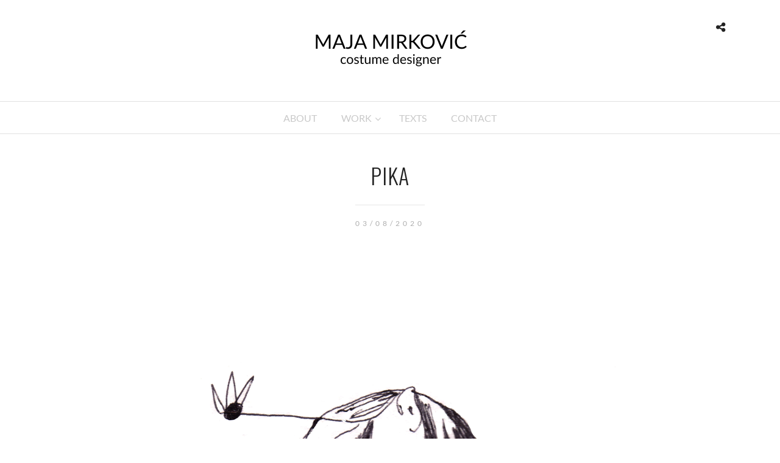

--- FILE ---
content_type: text/html; charset=UTF-8
request_url: https://www.majamirkovic.com/portfolios/awards/attachment/pika/
body_size: 11959
content:
<!DOCTYPE html><html lang="en"  data-menu="centermenu"><head><meta charset="UTF-8" /><meta name="viewport" content="width=device-width, initial-scale=1, maximum-scale=1" /><meta name="format-detection" content="telephone=no"><link rel="stylesheet" media="print" onload="this.onload=null;this.media='all';" id="ao_optimized_gfonts" href="https://fonts.googleapis.com/css?family=Lato%3A300%2C+400%2C700%2C400italic%7COswald%3A300%2C+400%2C700%2C400italic&amp;display=swap"><link rel="profile" href="https://gmpg.org/xfn/11" /><link rel="pingback" href="https://www.majamirkovic.com/xmlrpc.php" /><link rel="shortcut icon" href="https://www.majamirkovic.com/wp-content/uploads/2016/08/cropped-podebljana-linija.png" /><meta name='robots' content='index, follow, max-image-preview:large, max-snippet:-1, max-video-preview:-1' /><style>img:is([sizes="auto" i], [sizes^="auto," i]) { contain-intrinsic-size: 3000px 1500px }</style><title>pika - Maja Mirković</title><link rel="canonical" href="https://www.majamirkovic.com/portfolios/awards/attachment/pika/" /><meta property="og:locale" content="en_US" /><meta property="og:type" content="article" /><meta property="og:title" content="pika - Maja Mirković" /><meta property="og:url" content="https://www.majamirkovic.com/portfolios/awards/attachment/pika/" /><meta property="og:site_name" content="Maja Mirković" /><meta property="og:image" content="https://www.majamirkovic.com/portfolios/awards/attachment/pika" /><meta property="og:image:width" content="1000" /><meta property="og:image:height" content="1000" /><meta property="og:image:type" content="image/png" /><meta name="twitter:card" content="summary_large_image" /> <script type="application/ld+json" class="yoast-schema-graph">{"@context":"https://schema.org","@graph":[{"@type":"WebPage","@id":"https://www.majamirkovic.com/portfolios/awards/attachment/pika/","url":"https://www.majamirkovic.com/portfolios/awards/attachment/pika/","name":"pika - Maja Mirković","isPartOf":{"@id":"https://www.majamirkovic.com/#website"},"primaryImageOfPage":{"@id":"https://www.majamirkovic.com/portfolios/awards/attachment/pika/#primaryimage"},"image":{"@id":"https://www.majamirkovic.com/portfolios/awards/attachment/pika/#primaryimage"},"thumbnailUrl":"https://www.majamirkovic.com/wp-content/uploads/2020/08/pika.png","datePublished":"2020-08-03T21:10:25+00:00","breadcrumb":{"@id":"https://www.majamirkovic.com/portfolios/awards/attachment/pika/#breadcrumb"},"inLanguage":"en","potentialAction":[{"@type":"ReadAction","target":["https://www.majamirkovic.com/portfolios/awards/attachment/pika/"]}]},{"@type":"ImageObject","inLanguage":"en","@id":"https://www.majamirkovic.com/portfolios/awards/attachment/pika/#primaryimage","url":"https://www.majamirkovic.com/wp-content/uploads/2020/08/pika.png","contentUrl":"https://www.majamirkovic.com/wp-content/uploads/2020/08/pika.png","width":1000,"height":1000},{"@type":"BreadcrumbList","@id":"https://www.majamirkovic.com/portfolios/awards/attachment/pika/#breadcrumb","itemListElement":[{"@type":"ListItem","position":1,"name":"Home","item":"https://www.majamirkovic.com/"},{"@type":"ListItem","position":2,"name":"Awards","item":"https://www.majamirkovic.com/portfolios/awards/"},{"@type":"ListItem","position":3,"name":"pika"}]},{"@type":"WebSite","@id":"https://www.majamirkovic.com/#website","url":"https://www.majamirkovic.com/","name":"Maja Mirković","description":"costume designer","potentialAction":[{"@type":"SearchAction","target":{"@type":"EntryPoint","urlTemplate":"https://www.majamirkovic.com/?s={search_term_string}"},"query-input":{"@type":"PropertyValueSpecification","valueRequired":true,"valueName":"search_term_string"}}],"inLanguage":"en"}]}</script> <link rel='dns-prefetch' href='//maps.googleapis.com' /><link href='https://fonts.gstatic.com' crossorigin='anonymous' rel='preconnect' /><link rel="alternate" type="application/rss+xml" title="Maja Mirković &raquo; Feed" href="https://www.majamirkovic.com/feed/" /><link rel='stylesheet' id='wp-block-library-css' href='https://www.majamirkovic.com/wp-includes/css/dist/block-library/style.min.css?ver=6.8.3' type='text/css' media='all' /><style id='classic-theme-styles-inline-css' type='text/css'>/*! This file is auto-generated */
.wp-block-button__link{color:#fff;background-color:#32373c;border-radius:9999px;box-shadow:none;text-decoration:none;padding:calc(.667em + 2px) calc(1.333em + 2px);font-size:1.125em}.wp-block-file__button{background:#32373c;color:#fff;text-decoration:none}</style><style id='global-styles-inline-css' type='text/css'>:root{--wp--preset--aspect-ratio--square: 1;--wp--preset--aspect-ratio--4-3: 4/3;--wp--preset--aspect-ratio--3-4: 3/4;--wp--preset--aspect-ratio--3-2: 3/2;--wp--preset--aspect-ratio--2-3: 2/3;--wp--preset--aspect-ratio--16-9: 16/9;--wp--preset--aspect-ratio--9-16: 9/16;--wp--preset--color--black: #000000;--wp--preset--color--cyan-bluish-gray: #abb8c3;--wp--preset--color--white: #ffffff;--wp--preset--color--pale-pink: #f78da7;--wp--preset--color--vivid-red: #cf2e2e;--wp--preset--color--luminous-vivid-orange: #ff6900;--wp--preset--color--luminous-vivid-amber: #fcb900;--wp--preset--color--light-green-cyan: #7bdcb5;--wp--preset--color--vivid-green-cyan: #00d084;--wp--preset--color--pale-cyan-blue: #8ed1fc;--wp--preset--color--vivid-cyan-blue: #0693e3;--wp--preset--color--vivid-purple: #9b51e0;--wp--preset--gradient--vivid-cyan-blue-to-vivid-purple: linear-gradient(135deg,rgba(6,147,227,1) 0%,rgb(155,81,224) 100%);--wp--preset--gradient--light-green-cyan-to-vivid-green-cyan: linear-gradient(135deg,rgb(122,220,180) 0%,rgb(0,208,130) 100%);--wp--preset--gradient--luminous-vivid-amber-to-luminous-vivid-orange: linear-gradient(135deg,rgba(252,185,0,1) 0%,rgba(255,105,0,1) 100%);--wp--preset--gradient--luminous-vivid-orange-to-vivid-red: linear-gradient(135deg,rgba(255,105,0,1) 0%,rgb(207,46,46) 100%);--wp--preset--gradient--very-light-gray-to-cyan-bluish-gray: linear-gradient(135deg,rgb(238,238,238) 0%,rgb(169,184,195) 100%);--wp--preset--gradient--cool-to-warm-spectrum: linear-gradient(135deg,rgb(74,234,220) 0%,rgb(151,120,209) 20%,rgb(207,42,186) 40%,rgb(238,44,130) 60%,rgb(251,105,98) 80%,rgb(254,248,76) 100%);--wp--preset--gradient--blush-light-purple: linear-gradient(135deg,rgb(255,206,236) 0%,rgb(152,150,240) 100%);--wp--preset--gradient--blush-bordeaux: linear-gradient(135deg,rgb(254,205,165) 0%,rgb(254,45,45) 50%,rgb(107,0,62) 100%);--wp--preset--gradient--luminous-dusk: linear-gradient(135deg,rgb(255,203,112) 0%,rgb(199,81,192) 50%,rgb(65,88,208) 100%);--wp--preset--gradient--pale-ocean: linear-gradient(135deg,rgb(255,245,203) 0%,rgb(182,227,212) 50%,rgb(51,167,181) 100%);--wp--preset--gradient--electric-grass: linear-gradient(135deg,rgb(202,248,128) 0%,rgb(113,206,126) 100%);--wp--preset--gradient--midnight: linear-gradient(135deg,rgb(2,3,129) 0%,rgb(40,116,252) 100%);--wp--preset--font-size--small: 13px;--wp--preset--font-size--medium: 20px;--wp--preset--font-size--large: 36px;--wp--preset--font-size--x-large: 42px;--wp--preset--spacing--20: 0.44rem;--wp--preset--spacing--30: 0.67rem;--wp--preset--spacing--40: 1rem;--wp--preset--spacing--50: 1.5rem;--wp--preset--spacing--60: 2.25rem;--wp--preset--spacing--70: 3.38rem;--wp--preset--spacing--80: 5.06rem;--wp--preset--shadow--natural: 6px 6px 9px rgba(0, 0, 0, 0.2);--wp--preset--shadow--deep: 12px 12px 50px rgba(0, 0, 0, 0.4);--wp--preset--shadow--sharp: 6px 6px 0px rgba(0, 0, 0, 0.2);--wp--preset--shadow--outlined: 6px 6px 0px -3px rgba(255, 255, 255, 1), 6px 6px rgba(0, 0, 0, 1);--wp--preset--shadow--crisp: 6px 6px 0px rgba(0, 0, 0, 1);}:where(.is-layout-flex){gap: 0.5em;}:where(.is-layout-grid){gap: 0.5em;}body .is-layout-flex{display: flex;}.is-layout-flex{flex-wrap: wrap;align-items: center;}.is-layout-flex > :is(*, div){margin: 0;}body .is-layout-grid{display: grid;}.is-layout-grid > :is(*, div){margin: 0;}:where(.wp-block-columns.is-layout-flex){gap: 2em;}:where(.wp-block-columns.is-layout-grid){gap: 2em;}:where(.wp-block-post-template.is-layout-flex){gap: 1.25em;}:where(.wp-block-post-template.is-layout-grid){gap: 1.25em;}.has-black-color{color: var(--wp--preset--color--black) !important;}.has-cyan-bluish-gray-color{color: var(--wp--preset--color--cyan-bluish-gray) !important;}.has-white-color{color: var(--wp--preset--color--white) !important;}.has-pale-pink-color{color: var(--wp--preset--color--pale-pink) !important;}.has-vivid-red-color{color: var(--wp--preset--color--vivid-red) !important;}.has-luminous-vivid-orange-color{color: var(--wp--preset--color--luminous-vivid-orange) !important;}.has-luminous-vivid-amber-color{color: var(--wp--preset--color--luminous-vivid-amber) !important;}.has-light-green-cyan-color{color: var(--wp--preset--color--light-green-cyan) !important;}.has-vivid-green-cyan-color{color: var(--wp--preset--color--vivid-green-cyan) !important;}.has-pale-cyan-blue-color{color: var(--wp--preset--color--pale-cyan-blue) !important;}.has-vivid-cyan-blue-color{color: var(--wp--preset--color--vivid-cyan-blue) !important;}.has-vivid-purple-color{color: var(--wp--preset--color--vivid-purple) !important;}.has-black-background-color{background-color: var(--wp--preset--color--black) !important;}.has-cyan-bluish-gray-background-color{background-color: var(--wp--preset--color--cyan-bluish-gray) !important;}.has-white-background-color{background-color: var(--wp--preset--color--white) !important;}.has-pale-pink-background-color{background-color: var(--wp--preset--color--pale-pink) !important;}.has-vivid-red-background-color{background-color: var(--wp--preset--color--vivid-red) !important;}.has-luminous-vivid-orange-background-color{background-color: var(--wp--preset--color--luminous-vivid-orange) !important;}.has-luminous-vivid-amber-background-color{background-color: var(--wp--preset--color--luminous-vivid-amber) !important;}.has-light-green-cyan-background-color{background-color: var(--wp--preset--color--light-green-cyan) !important;}.has-vivid-green-cyan-background-color{background-color: var(--wp--preset--color--vivid-green-cyan) !important;}.has-pale-cyan-blue-background-color{background-color: var(--wp--preset--color--pale-cyan-blue) !important;}.has-vivid-cyan-blue-background-color{background-color: var(--wp--preset--color--vivid-cyan-blue) !important;}.has-vivid-purple-background-color{background-color: var(--wp--preset--color--vivid-purple) !important;}.has-black-border-color{border-color: var(--wp--preset--color--black) !important;}.has-cyan-bluish-gray-border-color{border-color: var(--wp--preset--color--cyan-bluish-gray) !important;}.has-white-border-color{border-color: var(--wp--preset--color--white) !important;}.has-pale-pink-border-color{border-color: var(--wp--preset--color--pale-pink) !important;}.has-vivid-red-border-color{border-color: var(--wp--preset--color--vivid-red) !important;}.has-luminous-vivid-orange-border-color{border-color: var(--wp--preset--color--luminous-vivid-orange) !important;}.has-luminous-vivid-amber-border-color{border-color: var(--wp--preset--color--luminous-vivid-amber) !important;}.has-light-green-cyan-border-color{border-color: var(--wp--preset--color--light-green-cyan) !important;}.has-vivid-green-cyan-border-color{border-color: var(--wp--preset--color--vivid-green-cyan) !important;}.has-pale-cyan-blue-border-color{border-color: var(--wp--preset--color--pale-cyan-blue) !important;}.has-vivid-cyan-blue-border-color{border-color: var(--wp--preset--color--vivid-cyan-blue) !important;}.has-vivid-purple-border-color{border-color: var(--wp--preset--color--vivid-purple) !important;}.has-vivid-cyan-blue-to-vivid-purple-gradient-background{background: var(--wp--preset--gradient--vivid-cyan-blue-to-vivid-purple) !important;}.has-light-green-cyan-to-vivid-green-cyan-gradient-background{background: var(--wp--preset--gradient--light-green-cyan-to-vivid-green-cyan) !important;}.has-luminous-vivid-amber-to-luminous-vivid-orange-gradient-background{background: var(--wp--preset--gradient--luminous-vivid-amber-to-luminous-vivid-orange) !important;}.has-luminous-vivid-orange-to-vivid-red-gradient-background{background: var(--wp--preset--gradient--luminous-vivid-orange-to-vivid-red) !important;}.has-very-light-gray-to-cyan-bluish-gray-gradient-background{background: var(--wp--preset--gradient--very-light-gray-to-cyan-bluish-gray) !important;}.has-cool-to-warm-spectrum-gradient-background{background: var(--wp--preset--gradient--cool-to-warm-spectrum) !important;}.has-blush-light-purple-gradient-background{background: var(--wp--preset--gradient--blush-light-purple) !important;}.has-blush-bordeaux-gradient-background{background: var(--wp--preset--gradient--blush-bordeaux) !important;}.has-luminous-dusk-gradient-background{background: var(--wp--preset--gradient--luminous-dusk) !important;}.has-pale-ocean-gradient-background{background: var(--wp--preset--gradient--pale-ocean) !important;}.has-electric-grass-gradient-background{background: var(--wp--preset--gradient--electric-grass) !important;}.has-midnight-gradient-background{background: var(--wp--preset--gradient--midnight) !important;}.has-small-font-size{font-size: var(--wp--preset--font-size--small) !important;}.has-medium-font-size{font-size: var(--wp--preset--font-size--medium) !important;}.has-large-font-size{font-size: var(--wp--preset--font-size--large) !important;}.has-x-large-font-size{font-size: var(--wp--preset--font-size--x-large) !important;}
:where(.wp-block-post-template.is-layout-flex){gap: 1.25em;}:where(.wp-block-post-template.is-layout-grid){gap: 1.25em;}
:where(.wp-block-columns.is-layout-flex){gap: 2em;}:where(.wp-block-columns.is-layout-grid){gap: 2em;}
:root :where(.wp-block-pullquote){font-size: 1.5em;line-height: 1.6;}</style><link rel='stylesheet' id='contact-form-7-css' href='https://www.majamirkovic.com/wp-content/cache/autoptimize/css/autoptimize_single_64ac31699f5326cb3c76122498b76f66.css?ver=6.1.2' type='text/css' media='all' /><link rel='stylesheet' id='reset-css-css' href='https://www.majamirkovic.com/wp-content/cache/autoptimize/css/autoptimize_single_be75bd883bf433a20832bb02aef36865.css?ver=6.8.3' type='text/css' media='all' /><link rel='stylesheet' id='wordpress-css-css' href='https://www.majamirkovic.com/wp-content/cache/autoptimize/css/autoptimize_single_be21d3e7197fda6382fbdce22b988f41.css?ver=6.8.3' type='text/css' media='all' /><link rel='stylesheet' id='animation.css-css' href='https://www.majamirkovic.com/wp-content/cache/autoptimize/css/autoptimize_single_67de4210f443fd567bd9475109467b1a.css?ver=6.8.3' type='text/css' media='all' /><link rel='stylesheet' id='magnific-popup-css' href='https://www.majamirkovic.com/wp-content/cache/autoptimize/css/autoptimize_single_8a7730982e1eabef1fd863982e2dc467.css?ver=6.8.3' type='text/css' media='all' /><link rel='stylesheet' id='jquery-ui-css-css' href='https://www.majamirkovic.com/wp-content/cache/autoptimize/css/autoptimize_single_5c3c25b41ff03da43c4d5a269c1b8742.css?ver=6.8.3' type='text/css' media='all' /><link rel='stylesheet' id='mediaelement-css' href='https://www.majamirkovic.com/wp-includes/js/mediaelement/mediaelementplayer-legacy.min.css?ver=4.2.17' type='text/css' media='all' /><link rel='stylesheet' id='flexslider-css' href='https://www.majamirkovic.com/wp-content/cache/autoptimize/css/autoptimize_single_de44ad3f9a5671cc2d2183c854ee6124.css?ver=6.8.3' type='text/css' media='all' /><link rel='stylesheet' id='tooltipster-css' href='https://www.majamirkovic.com/wp-content/cache/autoptimize/css/autoptimize_single_00dccff8feea379c6e1cd92e2c4103a2.css?ver=6.8.3' type='text/css' media='all' /><link rel='stylesheet' id='odometer-theme-css' href='https://www.majamirkovic.com/wp-content/cache/autoptimize/css/autoptimize_single_7e8164f228eeeddcefa6982f1756b898.css?ver=6.8.3' type='text/css' media='all' /><link rel='stylesheet' id='hw-parallax.css-css' href='https://www.majamirkovic.com/wp-content/cache/autoptimize/css/autoptimize_single_f925027611c2712da4e8280a7d0c6719.css?ver=6.8.3' type='text/css' media='all' /><link rel='stylesheet' id='screen.css-css' href='https://www.majamirkovic.com/wp-content/cache/autoptimize/css/autoptimize_single_e66feb6cc8ebbef818e6c2c4e8b308d7.css?ver=6.8.3' type='text/css' media='all' /><link rel='stylesheet' id='fontawesome-css' href='https://www.majamirkovic.com/wp-content/themes/photome/css/font-awesome.min.css?ver=6.8.3' type='text/css' media='all' /><link rel='stylesheet' id='custom_css-css' href='https://www.majamirkovic.com/wp-content/themes/photome/templates/custom-css.php?ver=6.8.3' type='text/css' media='all' /><link rel='stylesheet' id='child_theme-css' href='https://www.majamirkovic.com/wp-content/themes/photome/style.css?ver=6.8.3' type='text/css' media='all' /><link rel='stylesheet' id='meks_instagram-widget-styles-css' href='https://www.majamirkovic.com/wp-content/cache/autoptimize/css/autoptimize_single_c76e56b760d84e467f04f60560dba802.css?ver=6.8.3' type='text/css' media='all' /><link rel='stylesheet' id='responsive-css' href='https://www.majamirkovic.com/wp-content/cache/autoptimize/css/autoptimize_single_f7fa4ccccebab5c2b2f618983cecade4.css?ver=6.8.3' type='text/css' media='all' /><link rel='stylesheet' id='ubermenu-css' href='https://www.majamirkovic.com/wp-content/plugins/ubermenu/pro/assets/css/ubermenu.min.css?ver=3.2.5' type='text/css' media='all' /><link rel='stylesheet' id='ubermenu-font-awesome-css' href='https://www.majamirkovic.com/wp-content/plugins/ubermenu/assets/css/fontawesome/css/font-awesome.min.css?ver=4.3' type='text/css' media='all' /><link rel='stylesheet' id='kirki-styles-global-css' href='https://www.majamirkovic.com/wp-content/themes/photome/modules/kirki/assets/css/kirki-styles.css?ver=3.0.21' type='text/css' media='all' /><style id='kirki-styles-global-inline-css' type='text/css'>@font-face {
font-family: 'Lato';
font-style: normal;
font-weight: 400;
src: url(https://fonts.gstatic.com/s/lato/v25/S6uyw4BMUTPHjx4wWw.ttf) format('truetype');
}
@font-face {
font-family: 'Oswald';
font-style: normal;
font-weight: 400;
src: url(https://fonts.gstatic.com/s/oswald/v57/TK3_WkUHHAIjg75cFRf3bXL8LICs1_FvsUZiYA.ttf) format('truetype');
}
body, input[type=text], input[type=email], input[type=url], input[type=password], textarea, input[type=tel]{font-family:Lato, Helvetica, Arial, sans-serif;}body{font-size:16px;}h1, h2, h3, h4, h5, h6, h7, input[type=submit], input[type=button], a.button, .button, .post_quote_title, label, .portfolio_filter_dropdown, .woocommerce ul.products li.product .button, .woocommerce ul.products li.product a.add_to_cart_button.loading, .woocommerce-page ul.products li.product a.add_to_cart_button.loading, .woocommerce ul.products li.product a.add_to_cart_button:hover, .woocommerce-page ul.products li.product a.add_to_cart_button:hover, .woocommerce #page_content_wrapper a.button, .woocommerce button.button, .woocommerce input.button, .woocommerce #respond input#submit, .woocommerce #content input.button, .woocommerce-page #page_content_wrapper a.button, .woocommerce-page button.button, .woocommerce-page input.button, .woocommerce-page #respond input#submit, .woocommerce-page #content input.button, .woocommerce-page button.button:hover, .woocommerce-page input.button:hover, .woocommerce-page input.button:active, .woocommerce #page_content_wrapper a.button, .woocommerce-page #page_content_wrapper a.button, .woocommerce.columns-4 ul.products li.product a.add_to_cart_button, .woocommerce.columns-4 ul.products li.product a.add_to_cart_button:hover, strong[itemprop="author"], #page_content_wrapper .posts.blog li a, .page_content_wrapper .posts.blog li a{font-family:Oswald, Helvetica, Arial, sans-serif;}h1, h2, h3, h4, h5, h6, h7{font-weight:300;}h1{font-size:34px;}h2{font-size:30px;}h3{font-size:26px;}h4{font-size:22px;}h5{font-size:18px;}h6{font-size:16px;}body, #wrapper, #page_content_wrapper.fixed, #page_content_wrapper .sidebar .content .sidebar_widget li h2.widgettitle span, h2.widgettitle span, #gallery_lightbox h2, .slider_wrapper .gallery_image_caption h2, #body_loading_screen, h3#reply-title span{background-color:#ffffff;}body, .pagination a, #gallery_lightbox h2, .slider_wrapper .gallery_image_caption h2, .post_info a{color:#000000;}::selection{background-color:#000000;}a{color:#222222;}a:hover, a:active, .post_info_comment a i{color:#999999;}h1, h2, h3, h4, h5, pre, code, tt, blockquote, .post_header h5 a, .post_header h3 a, .post_header.grid h6 a, .post_header.fullwidth h4 a, .post_header h5 a, blockquote, .site_loading_logo_item i{color:#222222;}#social_share_wrapper, hr, #social_share_wrapper, .post.type-post, #page_content_wrapper .sidebar .content .sidebar_widget li h2.widgettitle, h2.widgettitle, h5.widgettitle, .comment .right, .widget_tag_cloud div a, .meta-tags a, .tag_cloud a, #footer, #post_more_wrapper, .woocommerce ul.products li.product, .woocommerce-page ul.products li.product, .woocommerce ul.products li.product .price, .woocommerce-page ul.products li.product .price, #page_content_wrapper .inner .sidebar_content, #page_caption, #page_content_wrapper .inner .sidebar_content.left_sidebar, .ajax_close, .ajax_next, .ajax_prev, .portfolio_next, .portfolio_prev, .portfolio_next_prev_wrapper.video .portfolio_prev, .portfolio_next_prev_wrapper.video .portfolio_next, .separated, .blog_next_prev_wrapper, #post_more_wrapper h5, #ajax_portfolio_wrapper.hidding, #ajax_portfolio_wrapper.visible, .tabs.vertical .ui-tabs-panel, .woocommerce div.product .woocommerce-tabs ul.tabs li, .woocommerce #content div.product .woocommerce-tabs ul.tabs li, .woocommerce-page div.product .woocommerce-tabs ul.tabs li, .woocommerce-page #content div.product .woocommerce-tabs ul.tabs li, .woocommerce div.product .woocommerce-tabs .panel, .woocommerce-page div.product .woocommerce-tabs .panel, .woocommerce #content div.product .woocommerce-tabs .panel, .woocommerce-page #content div.product .woocommerce-tabs .panel, .woocommerce table.shop_table, .woocommerce-page table.shop_table, table tr td, .woocommerce .cart-collaterals .cart_totals, .woocommerce-page .cart-collaterals .cart_totals, .woocommerce .cart-collaterals .shipping_calculator, .woocommerce-page .cart-collaterals .shipping_calculator, .woocommerce .cart-collaterals .cart_totals tr td, .woocommerce .cart-collaterals .cart_totals tr th, .woocommerce-page .cart-collaterals .cart_totals tr td, .woocommerce-page .cart-collaterals .cart_totals tr th, table tr th, .woocommerce #payment, .woocommerce-page #payment, .woocommerce #payment ul.payment_methods li, .woocommerce-page #payment ul.payment_methods li, .woocommerce #payment div.form-row, .woocommerce-page #payment div.form-row, .ui-tabs li:first-child, .ui-tabs .ui-tabs-nav li, .ui-tabs.vertical .ui-tabs-nav li, .ui-tabs.vertical.right .ui-tabs-nav li.ui-state-active, .ui-tabs.vertical .ui-tabs-nav li:last-child, #page_content_wrapper .inner .sidebar_wrapper ul.sidebar_widget li.widget_nav_menu ul.menu li.current-menu-item a, .page_content_wrapper .inner .sidebar_wrapper ul.sidebar_widget li.widget_nav_menu ul.menu li.current-menu-item a, .pricing_wrapper, .pricing_wrapper li, .ui-accordion .ui-accordion-header, .ui-accordion .ui-accordion-content, #page_content_wrapper .sidebar .content .sidebar_widget li h2.widgettitle:before, h2.widgettitle:before, #autocomplete, .page_tagline, .ppb_blog_minimal .one_third_bg, .portfolio_desc.wide{border-color:#e1e1e1;}input[type=text], input[type=password], input[type=email], input[type=url], textarea, input[type=tel]{background-color:#ffffff;color:#000;border-color:#e1e1e1;}input[type=text]:focus, input[type=password]:focus, input[type=email]:focus, input[type=url]:focus, textarea:focus, input[type=tel]:focus{border-color:#000000;}input[type=submit], input[type=button], a.button, .button, .woocommerce .page_slider a.button, a.button.fullwidth, .woocommerce-page div.product form.cart .button, .woocommerce #respond input#submit.alt, .woocommerce a.button.alt, .woocommerce button.button.alt, .woocommerce input.button.alt{font-family:Oswald, Helvetica, Arial, sans-serif;}input[type=submit], input[type=button], a.button, .button, .pagination span, .pagination a:hover, .woocommerce .footer_bar .button, .woocommerce .footer_bar .button:hover, .woocommerce-page div.product form.cart .button, .woocommerce #respond input#submit.alt, .woocommerce a.button.alt, .woocommerce button.button.alt, .woocommerce input.button.alt{background-color:#888888;}.pagination span, .pagination a:hover{border-color:#888888;}input[type=submit], input[type=button], a.button, .button, .pagination a:hover, .woocommerce .footer_bar .button , .woocommerce .footer_bar .button:hover, .woocommerce-page div.product form.cart .button, .woocommerce #respond input#submit.alt, .woocommerce a.button.alt, .woocommerce button.button.alt, .woocommerce input.button.alt{color:#ffffff;border-color:#888888;}.frame_top, .frame_bottom, .frame_left, .frame_right{background:#ffffff;}#menu_wrapper .nav ul li a, #menu_wrapper div .nav li > a{font-family:Lato, Helvetica, Arial, sans-serif;font-size:15px;font-weight:500;letter-spacing:5px;text-transform:uppercase;color:#666666;}#menu_wrapper .nav ul li a.hover, #menu_wrapper .nav ul li a:hover, #menu_wrapper div .nav li a.hover, #menu_wrapper div .nav li a:hover{color:#222222;}#menu_wrapper div .nav > li.current-menu-item > a, #menu_wrapper div .nav > li.current-menu-parent > a, #menu_wrapper div .nav > li.current-menu-ancestor > a, #menu_wrapper div .nav li ul li.current-menu-item a, #menu_wrapper div .nav li.current-menu-parent ul li.current-menu-item a{color:#222222;}.top_bar{border-color:#e1e1e1;background-color:#ffffff;}#menu_wrapper .nav ul li ul li a, #menu_wrapper div .nav li ul li a, #menu_wrapper div .nav li.current-menu-parent ul li a{font-size:11px;font-weight:600;letter-spacing:2px;text-transform:uppercase;color:#888888;}.mobile_main_nav li a:hover, .mobile_main_nav li a:active, #sub_menu li a:hover, #sub_menu li a:active, .mobile_menu_wrapper .sidebar_wrapper h2.widgettitle{color:#222222;}#menu_wrapper .nav ul li ul li a:hover, #menu_wrapper div .nav li ul li a:hover, #menu_wrapper div .nav li.current-menu-parent ul li a:hover, #menu_wrapper .nav ul li.megamenu ul li ul li a:hover, #menu_wrapper div .nav li.megamenu ul li ul li a:hover, #menu_wrapper .nav ul li.megamenu ul li ul li a:active, #menu_wrapper div .nav li.megamenu ul li ul li a:active{background:#f9f9f9;}#menu_wrapper .nav ul li ul, #menu_wrapper div .nav li ul{background:#ffffff;border-color:#e1e1e1;}#menu_wrapper div .nav li.megamenu ul li > a, #menu_wrapper div .nav li.megamenu ul li > a:hover, #menu_wrapper div .nav li.megamenu ul li > a:active{color:#444444;}#menu_wrapper div .nav li.megamenu ul li{border-color:#eeeeee;}.above_top_bar{background:#222222;}#top_menu li a, .top_contact_info, .top_contact_info i, .top_contact_info a, .top_contact_info a:hover, .top_contact_info a:active{color:#ffffff;}.mobile_menu_wrapper #searchform{background:#ebebeb;}.mobile_menu_wrapper #searchform input[type=text], .mobile_menu_wrapper #searchform button i{color:#222222;}.mobile_main_nav li a, #sub_menu li a{font-family:Lato, Helvetica, Arial, sans-serif;font-size:13px;text-transform:uppercase;letter-spacing:2px;}.mobile_main_nav li a, #sub_menu li a, .mobile_menu_wrapper .sidebar_wrapper a, .mobile_menu_wrapper .sidebar_wrapper, #close_mobile_menu i{color:#666666;}#page_caption{background-color:#ffffff;padding-top:80px;padding-bottom:81px;}#page_caption h1, .ppb_title{font-size:48px;}#page_caption h1, .ppb_title, .post_caption h1{font-weight:300;text-transform:uppercase;letter-spacing:1px;color:#222222;}#page_caption.hasbg{height:70vh;}h2.ppb_title{font-size:42px;text-transform:uppercase;}.page_tagline, .ppb_subtitle, .post_header .post_detail, .recent_post_detail, .post_detail, .thumb_content span, .portfolio_desc .portfolio_excerpt, .testimonial_customer_position, .testimonial_customer_company{color:#999999;}.page_tagline, .post_header .post_detail, .recent_post_detail, .post_detail, .thumb_content span, .portfolio_desc .portfolio_excerpt, .testimonial_customer_position, .testimonial_customer_company{font-size:13px;}.page_tagline{font-weight:400;}.post_header .post_detail, .recent_post_detail, .post_detail, .thumb_content span, .portfolio_desc .portfolio_excerpt, .testimonial_customer_position, .testimonial_customer_company{letter-spacing:2px;text-transform:uppercase;}#page_content_wrapper .sidebar .content .sidebar_widget li h2.widgettitle, h2.widgettitle, h5.widgettitle{font-family:Oswald, Helvetica, Arial, sans-serif;font-size:13px;font-weight:400;letter-spacing:2px;text-transform:uppercase;color:#222222;}#page_content_wrapper .inner .sidebar_wrapper .sidebar .content, .page_content_wrapper .inner .sidebar_wrapper .sidebar .content{color:#444444;}#page_content_wrapper .inner .sidebar_wrapper a, .page_content_wrapper .inner .sidebar_wrapper a{color:#222222;}#page_content_wrapper .inner .sidebar_wrapper a:hover, #page_content_wrapper .inner .sidebar_wrapper a:active, .page_content_wrapper .inner .sidebar_wrapper a:hover, .page_content_wrapper .inner .sidebar_wrapper a:active{color:#999999;}#footer, #copyright{color:#000000;}#copyright a, #copyright a:active, #footer a, #footer a:active, #footer_menu li a, #footer_menu li a:active{color:#000000;}#copyright a:hover, #footer a:hover, .social_wrapper ul li a:hover, #footer_menu li a:hover{color:#000000;}.footer_bar_wrapper, .footer_bar{border-color:#e1e1e1;}.footer_bar_wrapper .social_wrapper ul li a{color:#000000;}</style> <script type="text/javascript" src="https://www.majamirkovic.com/wp-includes/js/jquery/jquery.min.js?ver=3.7.1" id="jquery-core-js"></script> <script defer type="text/javascript" src="https://www.majamirkovic.com/wp-includes/js/jquery/jquery-migrate.min.js?ver=3.4.1" id="jquery-migrate-js"></script> <script defer id="3d-flip-book-client-locale-loader-js-extra" src="[data-uri]"></script> <script defer type="text/javascript" src="https://www.majamirkovic.com/wp-content/cache/autoptimize/js/autoptimize_single_a3b04828ce32020f2b9a03b600e0d54e.js?ver=1.16.17" id="3d-flip-book-client-locale-loader-js" data-wp-strategy="async"></script> <link rel="https://api.w.org/" href="https://www.majamirkovic.com/wp-json/" /><link rel="alternate" title="JSON" type="application/json" href="https://www.majamirkovic.com/wp-json/wp/v2/media/2328" /><link rel="EditURI" type="application/rsd+xml" title="RSD" href="https://www.majamirkovic.com/xmlrpc.php?rsd" /><meta name="generator" content="WordPress 6.8.3" /><link rel='shortlink' href='https://www.majamirkovic.com/?p=2328' /><link rel="alternate" title="oEmbed (JSON)" type="application/json+oembed" href="https://www.majamirkovic.com/wp-json/oembed/1.0/embed?url=https%3A%2F%2Fwww.majamirkovic.com%2Fportfolios%2Fawards%2Fattachment%2Fpika%2F" /><link rel="alternate" title="oEmbed (XML)" type="text/xml+oembed" href="https://www.majamirkovic.com/wp-json/oembed/1.0/embed?url=https%3A%2F%2Fwww.majamirkovic.com%2Fportfolios%2Fawards%2Fattachment%2Fpika%2F&#038;format=xml" /><style id="ubermenu-custom-generated-css">/** UberMenu Custom Menu Styles (Customizer) **/
/* main */
.ubermenu-main.ubermenu-transition-fade .ubermenu-item .ubermenu-submenu-drop { margin-top:0; }
.ubermenu-main .ubermenu-item-level-0 > .ubermenu-target { color:#c9c9c9; }
.ubermenu.ubermenu-main .ubermenu-item-level-0:hover > .ubermenu-target, .ubermenu-main .ubermenu-item-level-0.ubermenu-active > .ubermenu-target { color:#6b6b6b; }
.ubermenu-main .ubermenu-item-level-0.ubermenu-current-menu-item > .ubermenu-target, .ubermenu-main .ubermenu-item-level-0.ubermenu-current-menu-parent > .ubermenu-target, .ubermenu-main .ubermenu-item-level-0.ubermenu-current-menu-ancestor > .ubermenu-target { color:#000000; }
.ubermenu-main .ubermenu-item.ubermenu-item-level-0 > .ubermenu-highlight { color:#000000; }
.ubermenu-main .ubermenu-submenu .ubermenu-item-header > .ubermenu-target { color:#c9c9c9; }
.ubermenu-main .ubermenu-submenu .ubermenu-item-header > .ubermenu-target:hover { color:#6b6b6b; }
.ubermenu-main .ubermenu-submenu .ubermenu-item-header.ubermenu-current-menu-item > .ubermenu-target { color:#000000; }
/* Status: Loaded from Transient */</style><meta name="generator" content="Powered by Slider Revolution 6.7.10 - responsive, Mobile-Friendly Slider Plugin for WordPress with comfortable drag and drop interface." /><link rel="icon" href="https://www.majamirkovic.com/wp-content/uploads/2016/08/cropped-podebljana-linija-32x32.png" sizes="32x32" /><link rel="icon" href="https://www.majamirkovic.com/wp-content/uploads/2016/08/cropped-podebljana-linija-192x192.png" sizes="192x192" /><link rel="apple-touch-icon" href="https://www.majamirkovic.com/wp-content/uploads/2016/08/cropped-podebljana-linija-180x180.png" /><meta name="msapplication-TileImage" content="https://www.majamirkovic.com/wp-content/uploads/2016/08/cropped-podebljana-linija-270x270.png" /></head><body data-rsssl=1 class="attachment wp-singular attachment-template-default single single-attachment postid-2328 attachmentid-2328 attachment-png wp-theme-photome"> <input type="hidden" id="pp_menu_layout" name="pp_menu_layout" value="centermenu"/> <input type="hidden" id="pp_enable_right_click" name="pp_enable_right_click" value=""/> <input type="hidden" id="pp_enable_dragging" name="pp_enable_dragging" value=""/> <input type="hidden" id="pp_image_path" name="pp_image_path" value="https://www.majamirkovic.com/wp-content/themes/photome/images/"/> <input type="hidden" id="pp_homepage_url" name="pp_homepage_url" value="https://www.majamirkovic.com"/> <input type="hidden" id="pp_ajax_search" name="pp_ajax_search" value="1"/> <input type="hidden" id="pp_fixed_menu" name="pp_fixed_menu" value="1"/> <input type="hidden" id="pp_topbar" name="pp_topbar" value=""/> <input type="hidden" id="post_client_column" name="post_client_column" value="4"/> <input type="hidden" id="pp_back" name="pp_back" value="Back"/> <input type="hidden" id="pp_page_title_img_blur" name="pp_page_title_img_blur" value="1"/> <input type="hidden" id="tg_portfolio_filterable_link" name="tg_portfolio_filterable_link" value=""/> <input type="hidden" id="tg_flow_enable_reflection" name="tg_flow_enable_reflection" value="1"/> <input type="hidden" id="pp_footer_style" name="pp_footer_style" value="4"/><div class="mobile_menu_wrapper"> <a id="close_mobile_menu" href="javascript:;"><i class="fa fa-close"></i></a><form role="search" method="get" name="searchform" id="searchform" action="https://www.majamirkovic.com/"><div> <input type="text" value="" name="s" id="s" autocomplete="off" placeholder="Search..."/> <button> <i class="fa fa-search"></i> </button></div><div id="autocomplete"></div></form><div class="menu-glavni-meni-container"><ul id="mobile_main_menu" class="mobile_main_nav"><li id="menu-item-2352" class="menu-item menu-item-type-post_type menu-item-object-page menu-item-2352"><a href="https://www.majamirkovic.com/about/">ABOUT</a></li><li id="menu-item-209" class="menu-item menu-item-type-custom menu-item-object-custom menu-item-has-children menu-item-209"><a>WORK</a><ul class="sub-menu"><li id="menu-item-124" class="menu-item menu-item-type-post_type menu-item-object-page menu-item-124"><a href="https://www.majamirkovic.com/theatre/">THEATRE</a></li><li id="menu-item-123" class="menu-item menu-item-type-post_type menu-item-object-page menu-item-123"><a href="https://www.majamirkovic.com/film/">FILM</a></li><li id="menu-item-136" class="menu-item menu-item-type-post_type menu-item-object-page menu-item-136"><a href="https://www.majamirkovic.com/drawings/">DRAWINGS</a></li></ul></li><li id="menu-item-1882" class="menu-item menu-item-type-post_type menu-item-object-page menu-item-1882"><a href="https://www.majamirkovic.com/texts/">TEXTS</a></li><li id="menu-item-119" class="menu-item menu-item-type-post_type menu-item-object-page menu-item-119"><a href="https://www.majamirkovic.com/contact/">CONTACT</a></li></ul></div><div class="page_content_wrapper"><div class="sidebar_wrapper"><div class="sidebar"><div class="content"><ul class="sidebar_widget"></ul></div></div></div></div></div><div id="wrapper" ><div class="header_style_wrapper"><div class="top_bar  "><div id="logo_wrapper"><div class="social_wrapper"><ul></ul></div><div id="logo_right_button"><div class="post_share_wrapper"> <a id="page_share" href="javascript:;"><i class="fa fa-share-alt"></i></a></div> <a href="#" id="mobile_nav_icon"></a></div><div id="logo_normal" class="logo_container"><div class="logo_align"> <a id="custom_logo" class="logo_wrapper default" href="https://www.majamirkovic.com"> <img src="https://www.majamirkovic.com/wp-content/uploads/2016/08/maja-mirkovic-costume-designer-crna-varijanta.png" alt="" width="300" height="100"/> </a></div></div><div id="logo_transparent" class="logo_container"><div class="logo_align"> <a id="custom_logo_transparent" class="logo_wrapper hidden" href="https://www.majamirkovic.com"> <noscript><img src="https://www.majamirkovic.com/wp-content/uploads/2016/08/maja-mirkovic-costume-designer-bela-varijanta.png" alt="" width="300" height="100"/></noscript><img class="lazyload" src='data:image/svg+xml,%3Csvg%20xmlns=%22http://www.w3.org/2000/svg%22%20viewBox=%220%200%20300%20100%22%3E%3C/svg%3E' data-src="https://www.majamirkovic.com/wp-content/uploads/2016/08/maja-mirkovic-costume-designer-bela-varijanta.png" alt="" width="300" height="100"/> </a></div></div></div><div id="menu_wrapper"><div id="nav_wrapper"><div class="nav_wrapper_inner"><div id="menu_border_wrapper"> <a class="ubermenu-responsive-toggle ubermenu-responsive-toggle-main ubermenu-skin-none ubermenu-loc-primary-menu ubermenu-responsive-toggle-content-align-left ubermenu-responsive-toggle-align-full " data-ubermenu-target="ubermenu-main-3-primary-menu"><i class="fa fa-bars"></i>Menu</a><nav id="ubermenu-main-3-primary-menu" class="ubermenu ubermenu-nojs ubermenu-main ubermenu-menu-3 ubermenu-loc-primary-menu ubermenu-responsive ubermenu-responsive-default ubermenu-responsive-collapse ubermenu-horizontal ubermenu-transition-shift ubermenu-trigger-hover_intent ubermenu-skin-none  ubermenu-bar-align-full ubermenu-items-align-center ubermenu-bound ubermenu-disable-submenu-scroll ubermenu-sub-indicators ubermenu-retractors-responsive"><ul id="ubermenu-nav-main-3-primary-menu" class="ubermenu-nav"><li class="ubermenu-item ubermenu-item-type-post_type ubermenu-item-object-page ubermenu-item-2352 ubermenu-item-level-0 ubermenu-column ubermenu-column-auto" ><a class="ubermenu-target ubermenu-item-layout-default ubermenu-item-layout-text_only" href="https://www.majamirkovic.com/about/" tabindex="0"><span class="ubermenu-target-title ubermenu-target-text">ABOUT</span></a></li><li class="ubermenu-item ubermenu-item-type-custom ubermenu-item-object-custom ubermenu-item-has-children ubermenu-item-209 ubermenu-item-level-0 ubermenu-column ubermenu-column-auto ubermenu-has-submenu-drop ubermenu-has-submenu-mega" ><a class="ubermenu-target ubermenu-item-layout-default ubermenu-content-align-center ubermenu-item-layout-text_only" tabindex="0"><span class="ubermenu-target-title ubermenu-target-text">WORK</span></a><ul class="ubermenu-submenu ubermenu-submenu-id-209 ubermenu-submenu-type-auto ubermenu-submenu-type-mega ubermenu-submenu-drop ubermenu-submenu-align-full_width ubermenu-submenu-content-align-center" ><li class="ubermenu-item ubermenu-item-type-post_type ubermenu-item-object-page ubermenu-item-124 ubermenu-item-auto ubermenu-item-header ubermenu-item-level-1 ubermenu-column ubermenu-column-auto" ><a class="ubermenu-target ubermenu-target-with-image ubermenu-item-layout-image_above ubermenu-content-align-center ubermenu-item-notext" href="https://www.majamirkovic.com/theatre/"><noscript><img class="ubermenu-image ubermenu-image-size-medium" src="https://www.majamirkovic.com/wp-content/uploads/2016/08/theatre-287x300.png" srcset="https://www.majamirkovic.com/wp-content/uploads/2016/08/theatre-287x300.png 287w, https://www.majamirkovic.com/wp-content/uploads/2016/08/theatre.png 411w" sizes="(max-width: 287px) 100vw, 287px" width="287" height="300" alt="theatre"  /></noscript><img class="lazyload ubermenu-image ubermenu-image-size-medium" src='data:image/svg+xml,%3Csvg%20xmlns=%22http://www.w3.org/2000/svg%22%20viewBox=%220%200%20287%20300%22%3E%3C/svg%3E' data-src="https://www.majamirkovic.com/wp-content/uploads/2016/08/theatre-287x300.png" data-srcset="https://www.majamirkovic.com/wp-content/uploads/2016/08/theatre-287x300.png 287w, https://www.majamirkovic.com/wp-content/uploads/2016/08/theatre.png 411w" data-sizes="(max-width: 287px) 100vw, 287px" width="287" height="300" alt="theatre"  /></a></li><li class="ubermenu-item ubermenu-item-type-post_type ubermenu-item-object-page ubermenu-item-123 ubermenu-item-auto ubermenu-item-header ubermenu-item-level-1 ubermenu-column ubermenu-column-auto" ><a class="ubermenu-target ubermenu-target-with-image ubermenu-item-layout-image_above ubermenu-content-align-center ubermenu-item-notext" href="https://www.majamirkovic.com/film/"><noscript><img class="ubermenu-image ubermenu-image-size-medium" src="https://www.majamirkovic.com/wp-content/uploads/2016/08/film-roze-122x300.png" srcset="https://www.majamirkovic.com/wp-content/uploads/2016/08/film-roze-122x300.png 122w, https://www.majamirkovic.com/wp-content/uploads/2016/08/film-roze.png 266w" sizes="(max-width: 122px) 100vw, 122px" width="122" height="300" alt="film-roze"  /></noscript><img class="lazyload ubermenu-image ubermenu-image-size-medium" src='data:image/svg+xml,%3Csvg%20xmlns=%22http://www.w3.org/2000/svg%22%20viewBox=%220%200%20122%20300%22%3E%3C/svg%3E' data-src="https://www.majamirkovic.com/wp-content/uploads/2016/08/film-roze-122x300.png" data-srcset="https://www.majamirkovic.com/wp-content/uploads/2016/08/film-roze-122x300.png 122w, https://www.majamirkovic.com/wp-content/uploads/2016/08/film-roze.png 266w" data-sizes="(max-width: 122px) 100vw, 122px" width="122" height="300" alt="film-roze"  /></a></li><li class="ubermenu-item ubermenu-item-type-post_type ubermenu-item-object-page ubermenu-item-136 ubermenu-item-auto ubermenu-item-header ubermenu-item-level-1 ubermenu-column ubermenu-column-auto" ><a class="ubermenu-target ubermenu-target-with-image ubermenu-item-layout-image_above ubermenu-content-align-center ubermenu-item-notext" href="https://www.majamirkovic.com/drawings/"><noscript><img class="ubermenu-image ubermenu-image-size-medium" src="https://www.majamirkovic.com/wp-content/uploads/2016/08/drawings-roze-284x300.png" srcset="https://www.majamirkovic.com/wp-content/uploads/2016/08/drawings-roze-284x300.png 284w, https://www.majamirkovic.com/wp-content/uploads/2016/08/drawings-roze.png 483w" sizes="(max-width: 284px) 100vw, 284px" width="284" height="300" alt="drawings-roze"  /></noscript><img class="lazyload ubermenu-image ubermenu-image-size-medium" src='data:image/svg+xml,%3Csvg%20xmlns=%22http://www.w3.org/2000/svg%22%20viewBox=%220%200%20284%20300%22%3E%3C/svg%3E' data-src="https://www.majamirkovic.com/wp-content/uploads/2016/08/drawings-roze-284x300.png" data-srcset="https://www.majamirkovic.com/wp-content/uploads/2016/08/drawings-roze-284x300.png 284w, https://www.majamirkovic.com/wp-content/uploads/2016/08/drawings-roze.png 483w" data-sizes="(max-width: 284px) 100vw, 284px" width="284" height="300" alt="drawings-roze"  /></a></li><li class="ubermenu-retractor ubermenu-retractor-mobile"><i class="fa fa-times"></i> Close</li></ul></li><li class="ubermenu-item ubermenu-item-type-post_type ubermenu-item-object-page ubermenu-item-1882 ubermenu-item-level-0 ubermenu-column ubermenu-column-auto" ><a class="ubermenu-target ubermenu-item-layout-default ubermenu-item-layout-text_only" href="https://www.majamirkovic.com/texts/" tabindex="0"><span class="ubermenu-target-title ubermenu-target-text">TEXTS</span></a></li><li class="ubermenu-item ubermenu-item-type-post_type ubermenu-item-object-page ubermenu-item-119 ubermenu-item-level-0 ubermenu-column ubermenu-column-auto" ><a class="ubermenu-target ubermenu-item-layout-default ubermenu-item-layout-text_only" href="https://www.majamirkovic.com/contact/" tabindex="0"><span class="ubermenu-target-title ubermenu-target-text">CONTACT</span></a></li></ul></nav></div></div></div></div></div></div><div id="page_content_wrapper" class=""><div class="post_caption"><h1>pika</h1><div class="post_detail"> 03/08/2020</div></div><div class="inner"><div class="inner_wrapper"><div class="sidebar_content full_width"><div class="post_wrapper"><div class="image_classic_frame single"> <noscript><img src="https://www.majamirkovic.com/wp-content/uploads/2020/08/pika.png" alt="" class=""/></noscript><img src='data:image/svg+xml,%3Csvg%20xmlns=%22http://www.w3.org/2000/svg%22%20viewBox=%220%200%20210%20140%22%3E%3C/svg%3E' data-src="https://www.majamirkovic.com/wp-content/uploads/2020/08/pika.png" alt="" class="lazyload "/><div class="image_caption"></div><div class="image_description"></div></div></div></div></div></div> <br class="clear"/><br/><br/></div><div class="footer_bar   "><div id="footer" class=""><ul class="sidebar_widget four"></ul></div> <br class="clear"/><div class="footer_bar_wrapper "><div class="social_wrapper"><ul></ul></div><div id="copyright"> Copyright © 2023 Maja Mirković.  Powered by BigDreams</div><br class="clear"/> <a id="toTop"><i class="fa fa-angle-up"></i></a></div></div></div><div id="overlay_background"><div id="fullscreen_share_wrapper"><div class="fullscreen_share_content"><div id="social_share_wrapper" ><ul><li><a class="tooltip" title="Share On Facebook" target="_blank" href="https://www.facebook.com/sharer/sharer.php?u=https://www.majamirkovic.com/portfolios/awards/attachment/pika/"><i class="fa fa-facebook marginright"></i></a></li><li><a class="tooltip" title="Share On Twitter" target="_blank" href="https://twitter.com/intent/tweet?original_referer=https://www.majamirkovic.com/portfolios/awards/attachment/pika/&url=https://www.majamirkovic.com/portfolios/awards/attachment/pika/"><i class="fa fa-twitter marginright"></i></a></li><li><a class="tooltip" title="Share On Pinterest" target="_blank" href="https://www.pinterest.com/pin/create/button/?url=https://www.majamirkovic.com/portfolios/awards/attachment/pika/&media="><i class="fa fa-pinterest marginright"></i></a></li><li><a class="tooltip email_share" title="Share by Email" href="mailto:?Subject=pika&amp;Body=https%3A%2F%2Fwww.majamirkovic.com%2Fportfolios%2Fawards%2Fattachment%2Fpika%2F"><i class="fa fa-envelope"></i></a></li></ul></div></div></div></div> <script type="speculationrules">{"prefetch":[{"source":"document","where":{"and":[{"href_matches":"\/*"},{"not":{"href_matches":["\/wp-*.php","\/wp-admin\/*","\/wp-content\/uploads\/*","\/wp-content\/*","\/wp-content\/plugins\/*","\/wp-content\/themes\/photome\/*","\/*\\?(.+)"]}},{"not":{"selector_matches":"a[rel~=\"nofollow\"]"}},{"not":{"selector_matches":".no-prefetch, .no-prefetch a"}}]},"eagerness":"conservative"}]}</script> <noscript><style>.lazyload{display:none;}</style></noscript><script data-noptimize="1">window.lazySizesConfig=window.lazySizesConfig||{};window.lazySizesConfig.loadMode=1;</script><script defer data-noptimize="1" src='https://www.majamirkovic.com/wp-content/plugins/autoptimize/classes/external/js/lazysizes.min.js?ao_version=3.1.13'></script><link rel='stylesheet' id='rs-plugin-settings-css' href='https://www.majamirkovic.com/wp-content/cache/autoptimize/css/autoptimize_single_08f3fa5cd7040c88c7ddf43deadde2a9.css?ver=6.7.10' type='text/css' media='all' /><style id='rs-plugin-settings-inline-css' type='text/css'>#rs-demo-id {}</style> <script type="text/javascript" src="https://www.majamirkovic.com/wp-includes/js/dist/hooks.min.js?ver=4d63a3d491d11ffd8ac6" id="wp-hooks-js"></script> <script type="text/javascript" src="https://www.majamirkovic.com/wp-includes/js/dist/i18n.min.js?ver=5e580eb46a90c2b997e6" id="wp-i18n-js"></script> <script defer id="wp-i18n-js-after" src="[data-uri]"></script> <script defer type="text/javascript" src="https://www.majamirkovic.com/wp-content/cache/autoptimize/js/autoptimize_single_96e7dc3f0e8559e4a3f3ca40b17ab9c3.js?ver=6.1.2" id="swv-js"></script> <script defer id="contact-form-7-js-before" src="[data-uri]"></script> <script defer type="text/javascript" src="https://www.majamirkovic.com/wp-content/cache/autoptimize/js/autoptimize_single_2912c657d0592cc532dff73d0d2ce7bb.js?ver=6.1.2" id="contact-form-7-js"></script> <script defer type="text/javascript" src="https://www.majamirkovic.com/wp-content/cache/autoptimize/js/autoptimize_single_62afb81d3599aed767dd35040ea6c905.js?ver=6.8.3" id="jquery.magnific-popup.js-js"></script> <script defer type="text/javascript" src="https://www.majamirkovic.com/wp-content/cache/autoptimize/js/autoptimize_single_6516449ed5089677ed3d7e2f11fc8942.js?ver=6.8.3" id="jquery.easing.js-js"></script> <script defer type="text/javascript" src="https://www.majamirkovic.com/wp-content/themes/photome/js/waypoints.min.js?ver=6.8.3" id="waypoints.min.js-js"></script> <script defer type="text/javascript" src="https://www.majamirkovic.com/wp-content/cache/autoptimize/js/autoptimize_single_6d76c0d70025f058c421746ef7f04cd2.js?ver=6.8.3" id="jquery.isotope.js-js"></script> <script defer type="text/javascript" src="https://www.majamirkovic.com/wp-content/cache/autoptimize/js/autoptimize_single_8cdf294e9c0b6fd334e5d86b282c8df6.js?ver=6.8.3" id="jquery.masory.js-js"></script> <script defer type="text/javascript" src="https://www.majamirkovic.com/wp-content/themes/photome/js/jquery.tooltipster.min.js?ver=6.8.3" id="jquery.tooltipster.min.js-js"></script> <script defer type="text/javascript" src="https://www.majamirkovic.com/wp-content/cache/autoptimize/js/autoptimize_single_8f7a23ecd67d7e55fbff6bdc331b4feb.js?ver=6.8.3" id="hw-parallax.js-js"></script> <script defer type="text/javascript" src="https://www.majamirkovic.com/wp-content/cache/autoptimize/js/autoptimize_single_b800d7ab3272a859b64900991f39d876.js?ver=6.8.3" id="custom_plugins.js-js"></script> <script defer type="text/javascript" src="https://www.majamirkovic.com/wp-content/cache/autoptimize/js/autoptimize_single_85c48865b262e5215c9b904361207eb6.js?ver=6.8.3" id="custom.js-js"></script> <script defer type="text/javascript" src="//maps.googleapis.com/maps/api/js" id="google-maps-js"></script> <script defer id="ubermenu-js-extra" src="[data-uri]"></script> <script defer type="text/javascript" src="https://www.majamirkovic.com/wp-content/plugins/ubermenu/assets/js/ubermenu.min.js?ver=3.2.5" id="ubermenu-js"></script> </body></html><!-- WP Fastest Cache file was created in 0.143 seconds, on 17/10/2025 @ 23:49 -->

--- FILE ---
content_type: text/javascript
request_url: https://www.majamirkovic.com/wp-content/cache/autoptimize/js/autoptimize_single_85c48865b262e5215c9b904361207eb6.js?ver=6.8.3
body_size: 4097
content:
if(jQuery('#pp_page_title_img_blur').val()!=''){(function(){jQuery(window).scroll(function(){var oVal;oVal=jQuery(window).scrollTop()/400;if(oVal>1)
{oVal=1;}
return jQuery("#bg_blurred").css("opacity",oVal);});}).call(this);}
if(jQuery('#pp_page_title_img_blur').val()!=''){(function(){jQuery(window).scroll(function(){var oVal;oVal=jQuery(window).scrollTop()/140;if(oVal>1)
{oVal=1;}
oVal=parseFloat(1-oVal);return jQuery("#page_caption.hasbg .page_title_wrapper .page_title_inner").css("opacity",oVal);});}).call(this);}
jQuery(document).ready(function(){"use strict";jQuery(document).setNav();jQuery(window).resize(function(){jQuery(document).setNav();});jQuery('.fancy_video, .lightbox_vimeo, .lightbox_youtube').magnificPopup({src:jQuery(this).attr('href'),type:'inline',removalDelay:300,mainClass:'mfp-fade'});jQuery('a.fancy-gallery, .pp_gallery a, .woocommerce-product-gallery__image a').magnificPopup({type:'image',removalDelay:300,mainClass:'mfp-fade',gallery:{enabled:true}});jQuery('.img_frame').magnificPopup({type:'image',removalDelay:300,mainClass:'mfp-fade'});jQuery('#menu_expand_wrapper a').on('click',function(){jQuery('#menu_wrapper').fadeIn();jQuery('#custom_logo').animate({'left':'15px','opacity':1},400);jQuery('#menu_close').animate({'left':'-10px','opacity':1},400);jQuery(this).animate({'left':'-60px','opacity':0},400);jQuery('#menu_border_wrapper select').animate({'left':'0','opacity':1},400).fadeIn();});jQuery('#menu_close').on('click',function(){jQuery('#custom_logo').animate({'left':'-200px','opacity':0},400);jQuery(this).stop().animate({'left':'-200px','opacity':0},400);jQuery('#menu_expand_wrapper a').animate({'left':'20px','opacity':1},400);jQuery('#menu_border_wrapper select').animate({'left':'-200px','opacity':0},400).fadeOut();jQuery('#menu_wrapper').fadeOut();});jQuery.Isotope.prototype._getMasonryGutterColumns=function(){var gutter=this.options.masonry&&this.options.masonry.gutterWidth||0;var containerWidth=this.element.width();this.masonry.columnWidth=this.options.masonry&&this.options.masonry.columnWidth||this.$filteredAtoms.outerWidth(true)||containerWidth;this.masonry.columnWidth+=gutter;this.masonry.cols=Math.floor((containerWidth+gutter)/this.masonry.columnWidth);this.masonry.cols=Math.max(this.masonry.cols,1);};jQuery.Isotope.prototype._masonryReset=function(){this.masonry={};this._getMasonryGutterColumns();var i=this.masonry.cols;this.masonry.colYs=[];while(i--){this.masonry.colYs.push(0);}};jQuery.Isotope.prototype._masonryResizeChanged=function(){var prevSegments=this.masonry.cols;this._getMasonryGutterColumns();return(this.masonry.cols!==prevSegments);};var $window=jQuery(window);var dropdowns=jQuery(".portfolio_filter_dropdown");dropdowns.find(".portfolio_filter_dropdown_title").on('click',function(){dropdowns.find(".portfolio_filter_dropdown_select ul.portfolio_select").hide();jQuery(this).next().children().toggle();});dropdowns.find(".portfolio_filter_dropdown_select ul.portfolio_select li a").on('click',function(){var leSpan=jQuery(this).parents(".portfolio_filter_dropdown").find(".portfolio_filter_dropdown_title a span");jQuery(this).parents(".portfolio_filter_dropdown").find('.portfolio_filter_dropdown_select a').each(function(){jQuery(this).removeClass('selected');});leSpan.html(jQuery(this).html());if(jQuery(this).hasClass('default'))
{leSpan.removeClass('selected')}
else
{leSpan.addClass('selected');jQuery(this).addClass('selected');}
jQuery(this).parents("ul").hide();});jQuery(document).bind('click',function(e){if(!jQuery(e.target).parents().hasClass("portfolio_filter_dropdown"))jQuery(".portfolio_filter_dropdown .portfolio_filter_dropdown_select ul.portfolio_select").hide();});function reLayout(){var jQuerycontainer=jQuery('#photo_wall_wrapper, .photo_wall_wrapper');var windowWidth=parseInt(jQuerycontainer.width());var jQueryportfolioColumn=4;var columnValue;var masonryOpts;if(windowWidth<480)
{jQueryportfolioColumn=1;}
else if(windowWidth>=480&&windowWidth<960)
{jQueryportfolioColumn=2;}
else if(windowWidth>=960&&windowWidth<1400)
{jQueryportfolioColumn=4;}
else if(windowWidth>=1400&&windowWidth<2100)
{jQueryportfolioColumn=5;}
else if(windowWidth>=2100)
{jQueryportfolioColumn=6;}
if(windowWidth>480)
{columnValue=windowWidth/jQueryportfolioColumn;}
else if(windowWidth<=480)
{columnValue=480;}
masonryOpts={columnWidth:columnValue};$container.addClass('visible');$container.isotope({resizable:false,itemSelector:'.wall_entry',masonry:masonryOpts}).isotope();}
var $container=jQuery('#photo_wall_wrapper, .photo_wall_wrapper');$container.imagesLoaded(function(){reLayout();$window.smartresize(reLayout);$container.children('.wall_entry').children('.gallery_type').each(function(){jQuery(this).addClass('fade-in');});$container.children('.wall_entry').mouseenter(function(){jQuery(this).addClass('hover');});$container.children('.wall_entry').mouseleave(function(){$container.children('.wall_entry').removeClass('hover');});});jQuery(window).resize(function(){if(jQuery(this).width()<768)
{jQuery('#menu_expand_wrapper a').trigger('click');}});var isDisableRightClick=jQuery('#pp_enable_right_click').val();if(isDisableRightClick!='')
{jQuery(this).bind("contextmenu",function(e){e.preventDefault();});}
function rePortfolioLayout(){var jQuerycontainer=jQuery('#portfolio_filter_wrapper');var windowWidth=jQuerycontainer.width();if(jQuery('#pp_menu_layout').val()=='leftmenu'&&jQuery(window).width()>768)
{windowWidth=parseInt(windowWidth+265);}
var jQueryportfolioColumn=jQuerycontainer.data('columns');var columnValue;var masonryOpts;if(jQuery('#pp_menu_layout').val()=='leftmenu')
{var windowWidth=jQuerycontainer.width();}
if(windowWidth>959)
{columnValue=parseInt(windowWidth/jQueryportfolioColumn);}
else if(windowWidth<959&&windowWidth>480)
{columnValue=parseInt(windowWidth/jQueryportfolioColumn);}
else if(windowWidth<=480)
{columnValue=480;}
masonryOpts={columnWidth:columnValue};jQuerycontainer.isotope({resizable:false,itemSelector:'.element',masonry:masonryOpts}).isotope();}
var $window=jQuery(window);var jQuerycontainer=jQuery('#portfolio_filter_wrapper');jQuerycontainer.imagesLoaded(function(){rePortfolioLayout();$window.smartresize(rePortfolioLayout);jQuerycontainer.children('.element').children('.gallery_type').each(function(){jQuery(this).addClass('fadeIn');});jQuerycontainer.children('.element').children('.portfolio_type').each(function(){jQuery(this).addClass('fadeIn');});jQuerycontainer.children('.element').mouseenter(function(){jQuery(this).addClass('hover');});jQuerycontainer.children('.element').mouseleave(function(){jQuerycontainer.children('.element').removeClass('hover');});jQuery(this).addClass('visible');});if(jQuery('#tg_portfolio_filterable_link').val()!=1)
{jQuery('#portfolio_wall_filters li a').click(function(){var selector=jQuery(this).attr('data-filter');jQuerycontainer.isotope({filter:selector});jQuery('#portfolio_wall_filters li a').removeClass('active');jQuery(this).addClass('active');return false;});}
function reBlogLayout(){var windowWidth=jQuery(window).width();var jQueryblogcontainer=jQuery('#blog_grid_wrapper, .blog_grid_wrapper');var containerWidth=jQuery('#blog_grid_wrapper, .blog_grid_wrapper').width();var $blogGridColumn=3;var columnValue=0;var masonryOpts;if(containerWidth>=960)
{columnValue=containerWidth/$blogGridColumn;}
else if(containerWidth<960&&containerWidth>=660)
{columnValue=containerWidth/2;}
else
{columnValue=containerWidth/1;}
masonryOpts={columnWidth:columnValue};jQueryblogcontainer.isotope({resizable:false,itemSelector:'.status-publish',masonry:masonryOpts}).isotope();}
var jQueryblogcontainer=jQuery('#blog_grid_wrapper, .blog_grid_wrapper');jQueryblogcontainer.imagesLoaded(function(){reBlogLayout();$window.smartresize(reBlogLayout);});jQuery(window).scroll(function(){var calScreenWidth=jQuery(window).width();if(jQuery(this).scrollTop()>200){jQuery('#toTop').stop().css({opacity:0.5,"visibility":"visible"}).animate({"visibility":"visible"},{duration:1000,easing:"easeOutExpo"});}else if(jQuery(this).scrollTop()==0){jQuery('#toTop').stop().css({opacity:0,"visibility":"hidden"}).animate({"visibility":"hidden"},{duration:1500,easing:"easeOutExpo"});}});jQuery('#toTop, .hr_totop').on('click',function(){jQuery('body,html').animate({scrollTop:0},800);});var isDisableDragging=jQuery('#pp_enable_dragging').val();if(isDisableDragging!='')
{jQuery("img").mousedown(function(){return false;});}
if(jQuery('#pp_topbar').val()==0)
{var topBarHeight=jQuery('.header_style_wrapper').height();}
else
{var topBarHeight=parseInt(jQuery('.header_style_wrapper').height()-jQuery('.header_style_wrapper .above_top_bar').height());}
var logoHeight=jQuery('#custom_logo img').height();var logoTransHeight=jQuery('#custom_logo_transparent img').height();var logoMargin=parseInt(jQuery('#custom_logo').css('marginTop'));var logoTransMargin=parseInt(jQuery('#custom_logo_transparent').css('marginTop'));var menuPaddingTop=parseInt(jQuery('#menu_wrapper div .nav li > a').css('paddingTop'));var menuPaddingBottom=parseInt(jQuery('#menu_wrapper div .nav li > a').css('paddingBottom'));var SearchPaddingTop=parseInt(jQuery('.top_bar #searchform button').css('paddingTop'));var menuLayout=jQuery('#pp_menu_layout').val();if(menuLayout!='leftmenu'||jQuery(window).width()<=768)
{jQuery('#wrapper').css('paddingTop',parseInt(jQuery('.header_style_wrapper').height())+'px');}
jQuery(window).resize(function(){if(jQuery(this).width()>768)
{if(menuLayout!='leftmenu')
{if(jQuery('#pp_topbar').val()==0)
{var resizedTopBarHeight=jQuery('.top_bar').height();}
else
{var resizedTopBarHeight=parseInt(jQuery('.top_bar').height()+jQuery('.header_style_wrapper .above_top_bar').height());}
jQuery('#wrapper').css('paddingTop',resizedTopBarHeight+'px');jQuery('#page_content_wrapper.split, .page_content_wrapper.split').css('top',resizedTopBarHeight+'px');jQuery('.logo_wrapper').css('marginTop','');jQuery('.top_bar #searchform button').css('paddingTop','');}
else
{jQuery('#wrapper').css('paddingTop',0);}}
else
{jQuery('#wrapper').css('paddingTop',parseInt(jQuery('.header_style_wrapper').height())+'px');}
jQuery('#page_caption.split').css('height',jQuery(window).height()+'px');});if(menuLayout!='leftmenu'||jQuery(window).width()<=960)
{jQuery('#page_content_wrapper.split, .page_content_wrapper.split').css('top',parseInt(topBarHeight+jQuery('.header_style_wrapper .above_top_bar').height())+'px');jQuery('#page_content_wrapper.split, .page_content_wrapper.split').css('paddingBottom',parseInt(topBarHeight+jQuery('.header_style_wrapper .above_top_bar').height())+'px');jQuery('#page_caption.split').css('top',parseInt(topBarHeight+jQuery('.header_style_wrapper .above_top_bar').height())+'px');jQuery('#imageFlow').css('top',parseInt(topBarHeight+jQuery('.header_style_wrapper .above_top_bar').height()+50)+'px');jQuery(window).scroll(function(){if(jQuery('#pp_fixed_menu').val()==1)
{if(jQuery(this).scrollTop()>=200){jQuery('.header_style_wrapper .above_top_bar').hide();jQuery('.extend_top_contact_info').hide();jQuery('.top_bar').addClass('scroll');if(jQuery('.top_bar').hasClass('hasbg'))
{jQuery('.top_bar').removeClass('hasbg');jQuery('.top_bar').data('hasbg',1);jQuery('#custom_logo').removeClass('hidden');jQuery('#custom_logo_transparent').addClass('hidden');}
if(jQuery(window).width()>960)
{jQuery('#mobile_nav_icon').hide();}}
else if(jQuery(this).scrollTop()<200)
{jQuery('.header_style_wrapper .above_top_bar').show();jQuery('.extend_top_contact_info').show();jQuery('#custom_logo img').removeClass('zoom');jQuery('#custom_logo img').css('maxHeight','');jQuery('#custom_logo_transparent img').removeClass('zoom');jQuery('#custom_logo').css('marginTop',parseInt(logoMargin)+'px');jQuery('#custom_logo_transparent').css('marginTop',parseInt(logoTransMargin)+'px');jQuery('#menu_wrapper div .nav > li > a').css('paddingTop',menuPaddingTop+'px');jQuery('#menu_wrapper div .nav > li > a').css('paddingBottom',menuPaddingBottom+'px');;if(jQuery('.top_bar').data('hasbg')==1)
{jQuery('.top_bar').addClass('hasbg');jQuery('#custom_logo').addClass('hidden');jQuery('#custom_logo_transparent').removeClass('hidden');}
jQuery('.top_bar').removeClass('scroll');jQuery('#mobile_nav_icon').show();}}
else
{if(jQuery(this).scrollTop()>=200)
{jQuery('.header_style_wrapper').addClass('nofixed');}
else
{jQuery('.header_style_wrapper').removeClass('nofixed');}}});}
jQuery('.post_img img').imagesLoaded(function(){jQuery(this).parent('.post_img').addClass('fadeIn');});jQuery(document).mouseenter(function()
{jQuery('body').addClass('hover');});jQuery(document).mouseleave(function()
{jQuery('body').removeClass('hover');});var siteBaseURL=jQuery('#pp_homepage_url').val();if(jQuery('#pp_ajax_search').val()!='')
{jQuery('#s').on('input',function(){jQuery.ajax({url:siteBaseURL+"/wp-admin/admin-ajax.php",type:'POST',data:'action=pp_ajax_search&s='+jQuery('#s').val(),success:function(results){jQuery("#autocomplete").html(results);if(results!='')
{jQuery("#autocomplete").addClass('visible');jQuery("#autocomplete").show();jQuery("body.js_nav .mobile_menu_wrapper").css('overflow','visible');}
else
{jQuery("#autocomplete").hide();jQuery("body.js_nav .mobile_menu_wrapper").css('overflow','scroll');}}})});jQuery("#s").keypress(function(event){if(event.which==13){event.preventDefault();jQuery("form#searchform").submit();}});jQuery('#s').focus(function(){if(jQuery('#autocomplete').html()!=''){jQuery("#autocomplete").addClass('visible');jQuery("#autocomplete").fadeIn();}});jQuery('#s').blur(function(){jQuery("#autocomplete").fadeOut();});}
jQuery('.animated').imagesLoaded(function(){var windowWidth=jQuery(window).width();if(windowWidth>=960)
{jQuery(this).waypoint(function(direction){var animationClass=jQuery(this).data('animation');jQuery(this).addClass(animationClass,direction==='down');},{offset:'100%'});}});jQuery('#post_more_close').on('click',function(){jQuery('#post_more_wrapper').animate({right:'-380px'},300);return false;});jQuery('#mobile_nav_icon').on('click',function(){jQuery('body,html').animate({scrollTop:0},100);jQuery('body').toggleClass('js_nav');if(is_touch_device())
{jQuery('body.js_nav').css('overflow','auto');}});jQuery('#close_mobile_menu').on('click',function(){jQuery('body').removeClass('js_nav');});jQuery('.mobile_menu_close a').on('click',function(){jQuery('body').removeClass('js_nav');});jQuery('.close_alert').on('click',function(){var target=jQuery(this).data('target');jQuery('#'+target).fadeOut();});jQuery('.progress_bar').waypoint(function(direction){jQuery(this).addClass('fadeIn');var progressContent=jQuery(this).children('.progress_bar_holder').children('.progress_bar_content');var progressWidth=progressContent.data('score');progressContent.css({'width':progressWidth+'%'});},{offset:'100%'});jQuery('.tooltip').tooltipster();jQuery('.demotip').tooltipster({position:'left'});jQuery('.portfolio_prev_next_link').each(function(){jQuery(this).tooltipster({content:jQuery('<img src="'+jQuery(this).attr('data-img')+'" /><br/><div style="text-align:center;margin:7px 0 5px 0;"><strong>'+jQuery(this).attr('data-title')+'</strong></div>')});});jQuery('.post_prev_next_link').each(function(){jQuery(this).tooltipster({content:jQuery('<img src="'+jQuery(this).attr('data-img')+'" />')});});jQuery('.post_share').on('click',function(){var targetShareID=jQuery(this).attr('data-share');var targetParentID=jQuery(this).attr('data-parent');jQuery(this).toggleClass('visible');jQuery('#'+targetShareID).toggleClass('slideUp');jQuery('#'+targetParentID).toggleClass('sharing');return false;});if(jQuery('.page_slider.menu_transparent').find('.rev_slider_wrapper').length>0)
{var sliderHeight=jQuery('.page_slider.menu_transparent').find('.rev_slider_wrapper').height();var topBarHeight=jQuery('.top_bar').height();if(jQuery('.above_top_bar').length>0)
{topBarHeight+=jQuery('.above_top_bar').height();}
if(jQuery('.page_slider.menu_transparent').find('.rev_slider_wrapper.fullscreen-container').length>0)
{var topBarHeight=55;}
jQuery('.ppb_wrapper').css('marginTop',sliderHeight-topBarHeight+'px');jQuery('#page_content_wrapper').css('marginTop',sliderHeight-topBarHeight+'px');}
jQuery(window).resize(function(){if(jQuery('.page_slider.menu_transparent').find('.rev_slider_wrapper').length>0)
{var sliderHeight=jQuery('.page_slider.menu_transparent').find('.rev_slider_wrapper').height();var topBarHeight=jQuery('.top_bar').height();if(jQuery('.above_top_bar').length>0)
{topBarHeight+=jQuery('.above_top_bar').height();}
if(jQuery('.page_slider.menu_transparent').find('.rev_slider_wrapper.fullscreen-container').length>0)
{var topBarHeight=55;}
jQuery('.ppb_wrapper').css('marginTop',sliderHeight-topBarHeight+'px');jQuery('#page_content_wrapper').css('marginTop',sliderHeight-topBarHeight+'px');}});jQuery('.skin_box').on('click',function(){jQuery('.skin_box').removeClass('selected');jQuery(this).addClass('selected');jQuery('#skin').val(jQuery(this).attr('data-color'));});jQuery('#demo_apply').on('click',function(){jQuery('#ajax_loading').addClass('visible');jQuery('body').addClass('loading');jQuery("form#form_option").submit();});jQuery('#option_wrapper').mouseenter(function()
{jQuery('body').addClass('overflow_hidden');});jQuery('#option_wrapper').mouseleave(function()
{jQuery('body').removeClass('overflow_hidden');});jQuery('.animate').waypoint(function(direction){var windowWidth=jQuery(window).width();jQuery(this).addClass('visible',direction==='down');},{offset:'80%'});var calScreenHeight=jQuery(window).height()-108;var miniRightPos=800;var cols=3
var masonry=jQuery('.gallery_mansory_wrapper');masonry.imagesLoaded(function(){masonry.masonry({itemSelector:'.mansory_thumbnail',isResizable:true,isAnimated:true,isFitWidth:true,columnWidth:Math.floor((masonry.width()/cols))});masonry.children('.mansory_thumbnail').children('.gallery_type').each(function(){jQuery(this).addClass('fade-in');});});jQuery(window).resize(function(){var masonry=jQuery('.gallery_mansory_wrapper');masonry.imagesLoaded(function(){masonry.masonry({itemSelector:'.mansory_thumbnail',isResizable:true,isAnimated:true,isFitWidth:true,columnWidth:Math.floor((masonry.width()/cols))});masonry.children('.mansory_thumbnail').children('.gallery_type').each(function(){jQuery(this).addClass('fade-in');});});});function launchFullscreen(element){if(element.requestFullscreen){element.requestFullscreen();}else if(element.mozRequestFullScreen){element.mozRequestFullScreen();}else if(element.webkitRequestFullscreen){element.webkitRequestFullscreen();}else if(element.msRequestFullscreen){element.msRequestFullscreen();}}
function exitFullscreen(){if(document.exitFullscreen){document.exitFullscreen();}else if(document.mozCancelFullScreen){document.mozCancelFullScreen();}else if(document.webkitExitFullscreen){document.webkitExitFullscreen();}}
jQuery('#page_maximize').click(function(){launchFullscreen(document.documentElement);jQuery(this).hide();jQuery('#page_minimize').show();});jQuery('#page_minimize').click(function(){exitFullscreen();jQuery('#page_maximize').show();jQuery(this).hide();});jQuery('#page_share').click(function(){jQuery('#overlay_background').addClass('visible');jQuery('#overlay_background').addClass('share_open');jQuery('#fullscreen_share_wrapper').css('visibility','visible');});jQuery('#overlay_background').click(function(){if(!jQuery('body').hasClass('js_nav'))
{jQuery('#overlay_background').removeClass('visible');jQuery('#overlay_background').removeClass('share_open');jQuery('#fullscreen_share_wrapper').css('visibility','hidden');}});jQuery('.parallax').parallax();jQuery(window).trigger('resize');jQuery(window).resize(function(){jQuery('.parallax').each(function(){var parallaxHeight=jQuery(this).data('content-height');parallaxHeight=parseInt((parallaxHeight/100)*jQuery(window).height());jQuery(this).css('height',parallaxHeight+'px');});jQuery(window).trigger('hwparallax.reconfigure');});var menuLayout=jQuery('#pp_menu_layout').val();if(jQuery(window).width()<960&&menuLayout=='leftmenu')
{document.getElementById("leftmenu.css-css").disabled=true;jQuery('.mobile_menu_wrapper .logo_container').hide();}
jQuery(window).resize(function(){if(jQuery(window).width()>=960&&menuLayout=='leftmenu')
{document.getElementById("leftmenu.css-css").disabled=false;jQuery('.mobile_menu_wrapper .logo_container').show();}
else if(jQuery(window).width()<960&&menuLayout=='leftmenu')
{document.getElementById("leftmenu.css-css").disabled=true;jQuery('.mobile_menu_wrapper .logo_container').hide();}});jQuery('.rev_slider_wrapper.fullscreen-container').each(function(){jQuery(this).append('<div class="icon-scroll"></div>');});if(jQuery('.one.fullwidth.slideronly').length>0)
{jQuery('body').addClass('overflow_hidden');}});jQuery(window).on('resize load',adjustIframes);